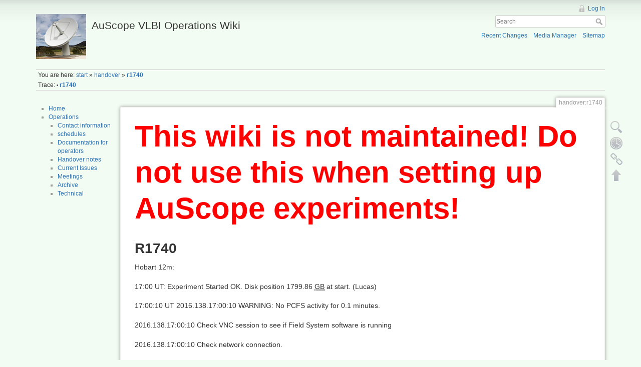

--- FILE ---
content_type: text/html; charset=utf-8
request_url: http://auscope0.phys.utas.edu.au/opswiki/doku.php?id=handover:r1740
body_size: 6249
content:
<!DOCTYPE html>
<html lang="en" dir="ltr" class="no-js">
<head>
    <meta charset="utf-8" />
    <title>handover:r1740 [AuScope VLBI Operations Wiki]</title>
    <script>(function(H){H.className=H.className.replace(/\bno-js\b/,'js')})(document.documentElement)</script>
    <meta name="generator" content="DokuWiki"/>
<meta name="robots" content="index,follow"/>
<meta name="keywords" content="handover,r1740"/>
<link rel="search" type="application/opensearchdescription+xml" href="/opswiki/lib/exe/opensearch.php" title="AuScope VLBI Operations Wiki"/>
<link rel="start" href="/opswiki/"/>
<link rel="contents" href="/opswiki/doku.php?id=handover:r1740&amp;do=index" title="Sitemap"/>
<link rel="alternate" type="application/rss+xml" title="Recent Changes" href="/opswiki/feed.php"/>
<link rel="alternate" type="application/rss+xml" title="Current namespace" href="/opswiki/feed.php?mode=list&amp;ns=handover"/>
<link rel="alternate" type="text/html" title="Plain HTML" href="/opswiki/doku.php?do=export_xhtml&amp;id=handover:r1740"/>
<link rel="alternate" type="text/plain" title="Wiki Markup" href="/opswiki/doku.php?do=export_raw&amp;id=handover:r1740"/>
<link rel="canonical" href="http://auscope0.phys.utas.edu.au/opswiki/doku.php?id=handover:r1740"/>
<link rel="stylesheet" type="text/css" href="/opswiki/lib/exe/css.php?t=dokuwiki&amp;tseed=477d1e563ad1e76344cca2393a962249"/>
<script type="text/javascript">/*<![CDATA[*/var NS='handover';var JSINFO = {"id":"handover:r1740","namespace":"handover"};
/*!]]>*/</script>
<script type="text/javascript" charset="utf-8" src="/opswiki/lib/exe/js.php?t=dokuwiki&amp;tseed=477d1e563ad1e76344cca2393a962249"></script>
<script type="text/javascript" charset="utf-8">/*<![CDATA[*/NS = "handover";var toolbar = [{"type":"format","title":"Bold Text","icon":"bold.png","key":"b","open":"**","close":"**","block":false},{"type":"format","title":"Italic Text","icon":"italic.png","key":"i","open":"\/\/","close":"\/\/","block":false},{"type":"format","title":"Underlined Text","icon":"underline.png","key":"u","open":"__","close":"__","block":false},{"type":"format","title":"Monospaced Text","icon":"mono.png","key":"m","open":"''","close":"''","block":false},{"type":"format","title":"Strike-through Text","icon":"strike.png","key":"d","open":"<del>","close":"<\/del>","block":false},{"type":"autohead","title":"Same Level Headline","icon":"hequal.png","key":"8","text":"Headline","mod":0,"block":true},{"type":"autohead","title":"Lower Headline","icon":"hminus.png","key":"9","text":"Headline","mod":1,"block":true},{"type":"autohead","title":"Higher Headline","icon":"hplus.png","key":"0","text":"Headline","mod":-1,"block":true},{"type":"picker","title":"Select Headline","icon":"h.png","class":"pk_hl","list":[{"type":"format","title":"Level 1 Headline","icon":"h1.png","key":"1","open":"====== ","close":" ======\\n"},{"type":"format","title":"Level 2 Headline","icon":"h2.png","key":"2","open":"===== ","close":" =====\\n"},{"type":"format","title":"Level 3 Headline","icon":"h3.png","key":"3","open":"==== ","close":" ====\\n"},{"type":"format","title":"Level 4 Headline","icon":"h4.png","key":"4","open":"=== ","close":" ===\\n"},{"type":"format","title":"Level 5 Headline","icon":"h5.png","key":"5","open":"== ","close":" ==\\n"}],"block":true},{"type":"format","title":"External Link","icon":"linkextern.png","open":"[[","close":"]]","sample":"http:\/\/example.com|External Link","block":false},{"type":"formatln","title":"Ordered List Item","icon":"ol.png","open":"  - ","close":"","key":"-","block":true},{"type":"formatln","title":"Unordered List Item","icon":"ul.png","open":"  * ","close":"","key":".","block":true},{"type":"insert","title":"Horizontal Rule","icon":"hr.png","insert":"\\n----\\n","block":true},{"type":"picker","title":"Smileys","icon":"smiley.png","list":{"8-)":"icon_cool.gif","8-O":"icon_eek.gif","8-o":"icon_eek.gif",":-(":"icon_sad.gif",":-)":"icon_smile.gif","=)":"icon_smile2.gif",":-\/":"icon_doubt.gif",":-\\":"icon_doubt2.gif",":-?":"icon_confused.gif",":-D":"icon_biggrin.gif",":-P":"icon_razz.gif",":-o":"icon_surprised.gif",":-O":"icon_surprised.gif",":-x":"icon_silenced.gif",":-X":"icon_silenced.gif",":-|":"icon_neutral.gif",";-)":"icon_wink.gif","m(":"facepalm.gif","^_^":"icon_fun.gif",":?:":"icon_question.gif",":!:":"icon_exclaim.gif","LOL":"icon_lol.gif","FIXME":"fixme.gif","DELETEME":"delete.gif"},"icobase":"smileys","block":false},{"type":"picker","title":"Special Chars","icon":"chars.png","list":["\u00c0","\u00e0","\u00c1","\u00e1","\u00c2","\u00e2","\u00c3","\u00e3","\u00c4","\u00e4","\u01cd","\u01ce","\u0102","\u0103","\u00c5","\u00e5","\u0100","\u0101","\u0104","\u0105","\u00c6","\u00e6","\u0106","\u0107","\u00c7","\u00e7","\u010c","\u010d","\u0108","\u0109","\u010a","\u010b","\u00d0","\u0111","\u00f0","\u010e","\u010f","\u00c8","\u00e8","\u00c9","\u00e9","\u00ca","\u00ea","\u00cb","\u00eb","\u011a","\u011b","\u0112","\u0113","\u0116","\u0117","\u0118","\u0119","\u0122","\u0123","\u011c","\u011d","\u011e","\u011f","\u0120","\u0121","\u0124","\u0125","\u00cc","\u00ec","\u00cd","\u00ed","\u00ce","\u00ee","\u00cf","\u00ef","\u01cf","\u01d0","\u012a","\u012b","\u0130","\u0131","\u012e","\u012f","\u0134","\u0135","\u0136","\u0137","\u0139","\u013a","\u013b","\u013c","\u013d","\u013e","\u0141","\u0142","\u013f","\u0140","\u0143","\u0144","\u00d1","\u00f1","\u0145","\u0146","\u0147","\u0148","\u00d2","\u00f2","\u00d3","\u00f3","\u00d4","\u00f4","\u00d5","\u00f5","\u00d6","\u00f6","\u01d1","\u01d2","\u014c","\u014d","\u0150","\u0151","\u0152","\u0153","\u00d8","\u00f8","\u0154","\u0155","\u0156","\u0157","\u0158","\u0159","\u015a","\u015b","\u015e","\u015f","\u0160","\u0161","\u015c","\u015d","\u0162","\u0163","\u0164","\u0165","\u00d9","\u00f9","\u00da","\u00fa","\u00db","\u00fb","\u00dc","\u00fc","\u01d3","\u01d4","\u016c","\u016d","\u016a","\u016b","\u016e","\u016f","\u01d6","\u01d8","\u01da","\u01dc","\u0172","\u0173","\u0170","\u0171","\u0174","\u0175","\u00dd","\u00fd","\u0178","\u00ff","\u0176","\u0177","\u0179","\u017a","\u017d","\u017e","\u017b","\u017c","\u00de","\u00fe","\u00df","\u0126","\u0127","\u00bf","\u00a1","\u00a2","\u00a3","\u00a4","\u00a5","\u20ac","\u00a6","\u00a7","\u00aa","\u00ac","\u00af","\u00b0","\u00b1","\u00f7","\u2030","\u00bc","\u00bd","\u00be","\u00b9","\u00b2","\u00b3","\u00b5","\u00b6","\u2020","\u2021","\u00b7","\u2022","\u00ba","\u2200","\u2202","\u2203","\u018f","\u0259","\u2205","\u2207","\u2208","\u2209","\u220b","\u220f","\u2211","\u203e","\u2212","\u2217","\u00d7","\u2044","\u221a","\u221d","\u221e","\u2220","\u2227","\u2228","\u2229","\u222a","\u222b","\u2234","\u223c","\u2245","\u2248","\u2260","\u2261","\u2264","\u2265","\u2282","\u2283","\u2284","\u2286","\u2287","\u2295","\u2297","\u22a5","\u22c5","\u25ca","\u2118","\u2111","\u211c","\u2135","\u2660","\u2663","\u2665","\u2666","\u03b1","\u03b2","\u0393","\u03b3","\u0394","\u03b4","\u03b5","\u03b6","\u03b7","\u0398","\u03b8","\u03b9","\u03ba","\u039b","\u03bb","\u03bc","\u039e","\u03be","\u03a0","\u03c0","\u03c1","\u03a3","\u03c3","\u03a4","\u03c4","\u03c5","\u03a6","\u03c6","\u03c7","\u03a8","\u03c8","\u03a9","\u03c9","\u2605","\u2606","\u260e","\u261a","\u261b","\u261c","\u261d","\u261e","\u261f","\u2639","\u263a","\u2714","\u2718","\u201e","\u201c","\u201d","\u201a","\u2018","\u2019","\u00ab","\u00bb","\u2039","\u203a","\u2014","\u2013","\u2026","\u2190","\u2191","\u2192","\u2193","\u2194","\u21d0","\u21d1","\u21d2","\u21d3","\u21d4","\u00a9","\u2122","\u00ae","\u2032","\u2033","[","]","{","}","~","(",")","%","\u00a7","$","#","|","@"],"block":false},{"type":"picker","title":"Wrap Plugin","icon":"..\/..\/plugins\/wrap\/images\/toolbar\/picker.png","list":[{"type":"format","title":"columns","icon":"..\/..\/plugins\/wrap\/images\/toolbar\/column.png","open":"<WRAP group>\\n<WRAP half column>\\n","close":"\\n<\/WRAP>\\n\\n<WRAP half column>\\n\\n<\/WRAP>\\n<\/WRAP>\\n"},{"type":"format","title":"simple centered box","icon":"..\/..\/plugins\/wrap\/images\/toolbar\/box.png","open":"<WRAP center round box 60%>\\n","close":"\\n<\/WRAP>\\n"},{"type":"format","title":"info box","icon":"..\/..\/plugins\/wrap\/images\/note\/16\/info.png","open":"<WRAP center round info 60%>\\n","close":"\\n<\/WRAP>\\n"},{"type":"format","title":"tip box","icon":"..\/..\/plugins\/wrap\/images\/note\/16\/tip.png","open":"<WRAP center round tip 60%>\\n","close":"\\n<\/WRAP>\\n"},{"type":"format","title":"important box","icon":"..\/..\/plugins\/wrap\/images\/note\/16\/important.png","open":"<WRAP center round important 60%>\\n","close":"\\n<\/WRAP>\\n"},{"type":"format","title":"alert box","icon":"..\/..\/plugins\/wrap\/images\/note\/16\/alert.png","open":"<WRAP center round alert 60%>\\n","close":"\\n<\/WRAP>\\n"},{"type":"format","title":"help box","icon":"..\/..\/plugins\/wrap\/images\/note\/16\/help.png","open":"<WRAP center round help 60%>\\n","close":"\\n<\/WRAP>\\n"},{"type":"format","title":"download box","icon":"..\/..\/plugins\/wrap\/images\/note\/16\/download.png","open":"<WRAP center round download 60%>\\n","close":"\\n<\/WRAP>\\n"},{"type":"format","title":"todo box","icon":"..\/..\/plugins\/wrap\/images\/note\/16\/todo.png","open":"<WRAP center round todo 60%>\\n","close":"\\n<\/WRAP>\\n"},{"type":"insert","title":"clear floats","icon":"..\/..\/plugins\/wrap\/images\/toolbar\/clear.png","insert":"<WRAP clear\/>\\n"},{"type":"format","title":"especially emphasised","icon":"..\/..\/plugins\/wrap\/images\/toolbar\/em.png","open":"<wrap em>","close":"<\/wrap>"},{"type":"format","title":"highlighted","icon":"..\/..\/plugins\/wrap\/images\/toolbar\/hi.png","open":"<wrap hi>","close":"<\/wrap>"},{"type":"format","title":"less significant","icon":"..\/..\/plugins\/wrap\/images\/toolbar\/lo.png","open":"<wrap lo>","close":"<\/wrap>"}]},{"type":"format","title":"Mark text as ToDo","icon":"..\/..\/plugins\/todo\/todo.png","key":"t","open":"<todo>","close":"<\/todo>","block":false}];

/*!]]>*/</script>
    <meta name="viewport" content="width=device-width,initial-scale=1" />
    <link rel="shortcut icon" href="/opswiki/lib/tpl/dokuwiki/images/favicon.ico" />
<link rel="apple-touch-icon" href="/opswiki/lib/tpl/dokuwiki/images/apple-touch-icon.png" />
    </head>

<body>
    <!--[if lte IE 8 ]><div id="IE8"><![endif]-->
    <div id="dokuwiki__site"><div id="dokuwiki__top" class="site dokuwiki mode_show tpl_dokuwiki    showSidebar hasSidebar">

        
<!-- ********** HEADER ********** -->
<div id="dokuwiki__header"><div class="pad group">

    
    <div class="headings group">
        <ul class="a11y skip">
            <li><a href="#dokuwiki__content">skip to content</a></li>
        </ul>

        <h1><a href="/opswiki/doku.php?id=start"  accesskey="h" title="[H]"><img src="/opswiki/lib/exe/fetch.php?media=logo.png" width="100" height="90" alt="" /> <span>AuScope VLBI Operations Wiki</span></a></h1>
            </div>

    <div class="tools group">
        <!-- USER TOOLS -->
                    <div id="dokuwiki__usertools">
                <h3 class="a11y">User Tools</h3>
                <ul>
                    <li><a href="/opswiki/doku.php?id=handover:r1740&amp;do=login&amp;sectok=1bd5d37d5ed9d9b8a6c411e558443ee4"  class="action login" rel="nofollow" title="Log In">Log In</a></li>                </ul>
            </div>
        
        <!-- SITE TOOLS -->
        <div id="dokuwiki__sitetools">
            <h3 class="a11y">Site Tools</h3>
            <form action="/opswiki/doku.php?id=start" accept-charset="utf-8" class="search" id="dw__search" method="get" role="search"><div class="no"><input type="hidden" name="do" value="search" /><input type="text" placeholder="Search" id="qsearch__in" accesskey="f" name="id" class="edit" title="[F]" /><button type="submit" title="Search">Search</button><div id="qsearch__out" class="ajax_qsearch JSpopup"></div></div></form>            <div class="mobileTools">
                <form action="/opswiki/doku.php" method="get" accept-charset="utf-8"><div class="no"><input type="hidden" name="id" value="handover:r1740" /><select name="do" class="edit quickselect" title="Tools"><option value="">Tools</option><optgroup label="Page Tools"><option value="edit">Show pagesource</option><option value="revisions">Old revisions</option><option value="backlink">Backlinks</option></optgroup><optgroup label="Site Tools"><option value="recent">Recent Changes</option><option value="media">Media Manager</option><option value="index">Sitemap</option></optgroup><optgroup label="User Tools"><option value="login">Log In</option></optgroup></select><button type="submit">&gt;</button></div></form>            </div>
            <ul>
                <li><a href="/opswiki/doku.php?id=handover:r1740&amp;do=recent"  class="action recent" accesskey="r" rel="nofollow" title="Recent Changes [R]">Recent Changes</a></li><li><a href="/opswiki/doku.php?id=handover:r1740&amp;do=media&amp;ns=handover"  class="action media" rel="nofollow" title="Media Manager">Media Manager</a></li><li><a href="/opswiki/doku.php?id=handover:r1740&amp;do=index"  class="action index" accesskey="x" rel="nofollow" title="Sitemap [X]">Sitemap</a></li>            </ul>
        </div>

    </div>

    <!-- BREADCRUMBS -->
            <div class="breadcrumbs">
                            <div class="youarehere"><span class="bchead">You are here: </span><span class="home"><bdi><a href="/opswiki/doku.php?id=start" class="wikilink1" title="start">start</a></bdi></span> » <bdi><a href="/opswiki/doku.php?id=handover:start" class="wikilink1" title="handover:start">handover</a></bdi> » <bdi><span class="curid"><a href="/opswiki/doku.php?id=handover:r1740" class="wikilink1" title="handover:r1740">r1740</a></span></bdi></div>
                                        <div class="trace"><span class="bchead">Trace:</span> <span class="bcsep">•</span> <span class="curid"><bdi><a href="/opswiki/doku.php?id=handover:r1740"  class="breadcrumbs" title="handover:r1740">r1740</a></bdi></span></div>
                    </div>
    


    <hr class="a11y" />
</div></div><!-- /header -->

        <div class="wrapper group">

                            <!-- ********** ASIDE ********** -->
                <div id="dokuwiki__aside"><div class="pad aside include group">
                    <h3 class="toggle">Sidebar</h3>
                    <div class="content"><div class="group">
                                                                        <ul>
<li class="level1"><div class="li"> <a href="/opswiki/doku.php?id=start" class="wikilink1" title="start">Home</a></div>
</li>
<li class="level1 node"><div class="li"> <a href="/opswiki/doku.php?id=operations:log" class="wikilink1" title="operations:log">Operations</a></div>
<ul>
<li class="level2"><div class="li"> <a href="/opswiki/doku.php?id=operations:contact" class="wikilink1" title="operations:contact">Contact information</a></div>
</li>
<li class="level2"><div class="li"> <a href="/opswiki/doku.php?id=operations:schedule" class="wikilink1" title="operations:schedule">schedules</a></div>
</li>
<li class="level2"><div class="li"> <a href="/opswiki/doku.php?id=operations:documentation_ops2_pcfs9.10.5plus" class="wikilink1" title="operations:documentation_ops2_pcfs9.10.5plus">Documentation for operators</a></div>
</li>
<li class="level2"><div class="li"> <a href="/opswiki/doku.php?id=operations:handover" class="wikilink1" title="operations:handover">Handover notes</a></div>
</li>
<li class="level2"><div class="li"> <a href="/opswiki/doku.php?id=operations:currentissues" class="wikilink1" title="operations:currentissues">Current Issues</a></div>
</li>
<li class="level2"><div class="li"> <a href="/opswiki/doku.php?id=operations:meetingminutes" class="wikilink1" title="operations:meetingminutes">Meetings</a></div>
</li>
<li class="level2"><div class="li"> <a href="/opswiki/doku.php?id=operation:archive" class="wikilink1" title="operation:archive">Archive</a></div>
</li>
<li class="level2"><div class="li"> <a href="/opswiki/doku.php?id=operation:technical" class="wikilink1" title="operation:technical">Technical</a></div>
</li>
</ul>
</li>
</ul>
                                            </div></div>
                </div></div><!-- /aside -->
            
            <!-- ********** CONTENT ********** -->
            <div id="dokuwiki__content"><div class="pad group">
                
                <div class="pageId"><span>handover:r1740</span></div>

                <div class="page group">
                                        <h1 style="color:red;font-size:60px;"><b>This wiki is not maintained! Do not use this when setting up AuScope experiments!</b></h1>
                    <!-- wikipage start -->
                    
<h1 class="sectionedit1" id="r1740">R1740</h1>
<div class="level1">

<p>
Hobart 12m:
</p>

<p>
17:00 UT: Experiment Started OK. 
Disk position 1799.86 <abbr title="Gigabyte">GB</abbr> at start. (Lucas)
</p>

<p>
17:00:10 UT
2016.138.17:00:10 WARNING: No PCFS activity for 0.1 minutes.
</p>

<p>
2016.138.17:00:10 Check VNC session to see if Field System software is running
</p>

<p>
2016.138.17:00:10 Check network connection.
</p>

<p>
Restarted field system from IP, also monica, reconfigure dbbc amd log monitor/e-control. 
</p>

<p>
This lead to a new error: (e.g)
</p>

<p>
2016.138.21:52:35.28?ERROR qk -211 Tsys value for device eu overflowed or was less than zero.
</p>

<p>
2016.138.21:52:39.19?ERROR ib  -10 ibcon initialization failed, gpib devices inaccessible.
</p>

<p>
Tried to restart GRIB from IP however this did not work.
</p>

<p>
Jim managed to restart/reconfigure everything; include re adjusting the attenuators which did not restore after fs reboot (is that correct Jim)?
</p>

<p>
First &#039;good&#039; scan:
138-1943   755 2052-474 216 84 CW     19:43:06  19:43:49    0:43   300.0    *  
</p>

<p>
All scans before missed. (Lucas)
</p>
<ul>
<li class="level1"><div class="li"> 23:50 UT: Manually power cycled GPIB to try and fix error ib -10 - Talk light was constantly on (possible communication jam). After power cycle - talk light is no longer constantly on. Error persists. (Bryn)</div>
</li>
<li class="level1"><div class="li"> 02:06 UT: Restarted fs to try fix error ib -10. <em>Missed scans 139-0212 and 139-0217</em>. Unsuccessful - Will reboot pcfs during next gap in schedule. (Bryn)</div>
</li>
<li class="level1"><div class="li"> 02:37 UT: Rebooted pcfs. (Bryn)</div>
</li>
<li class="level1"><div class="li"> 02:50 UT: error ib -10 fixed, errors with dbbc communication - cycling power. (Bryn)</div>
</li>
<li class="level1"><div class="li"> 03:04 UT: Reconfigured DBBC and synced time with fmset. (Bryn)</div>
</li>
<li class="level1"><div class="li"> 03:10 UT: LO was not locked, restarted Rxmon. System temperatures are way off (values between -180000 and 90000) (Bryn)</div>
</li>
<li class="level1"><div class="li"> 03:25 UT: Halted schedule again - trying to sort out system temperatures. (Bryn)</div>
</li>
<li class="level1"><div class="li"> 04:15 UT: Schedule resumed - IF attenuation levels were not being automatically set due to a communication error (causing the errant tsys values) - First scan will be 139-0417a. <strong>Missed/bad scans are 139-0247 through 139-0415</strong> (Bryn)</div>
</li>
<li class="level1"><div class="li"> </div>
</li>
</ul>

</div>
            <div class="comment_form">
                You could leave a comment if you were logged in.            </div>
            
                    <!-- wikipage stop -->
                                    </div>

                <div class="docInfo"><bdi>/home/www/auscope/opswiki/data/pages/handover/r1740.txt</bdi> · Last modified: 2016/05/18 04:21 by <bdi>Warren Hankey</bdi></div>

                            </div></div><!-- /content -->

            <hr class="a11y" />

            <!-- PAGE ACTIONS -->
            <div id="dokuwiki__pagetools">
                <h3 class="a11y">Page Tools</h3>
                <div class="tools">
                    <ul>
                        <li><a href="/opswiki/doku.php?id=handover:r1740&amp;do=edit"  class="action source" accesskey="v" rel="nofollow" title="Show pagesource [V]"><span>Show pagesource</span></a></li><li><a href="/opswiki/doku.php?id=handover:r1740&amp;do=revisions"  class="action revs" accesskey="o" rel="nofollow" title="Old revisions [O]"><span>Old revisions</span></a></li><li><a href="/opswiki/doku.php?id=handover:r1740&amp;do=backlink"  class="action backlink" rel="nofollow" title="Backlinks"><span>Backlinks</span></a></li><li><a href="#dokuwiki__top"  class="action top" accesskey="t" rel="nofollow" title="Back to top [T]"><span>Back to top</span></a></li>                    </ul>
                </div>
            </div>
        </div><!-- /wrapper -->

        
<!-- ********** FOOTER ********** -->
<div id="dokuwiki__footer"><div class="pad">
    
    <div class="buttons">
                <a href="http://www.dokuwiki.org/donate" title="Donate" ><img
            src="/opswiki/lib/tpl/dokuwiki/images/button-donate.gif" width="80" height="15" alt="Donate" /></a>
        <a href="http://www.php.net" title="Powered by PHP" ><img
            src="/opswiki/lib/tpl/dokuwiki/images/button-php.gif" width="80" height="15" alt="Powered by PHP" /></a>
        <a href="http://validator.w3.org/check/referer" title="Valid HTML5" ><img
            src="/opswiki/lib/tpl/dokuwiki/images/button-html5.png" width="80" height="15" alt="Valid HTML5" /></a>
        <a href="http://jigsaw.w3.org/css-validator/check/referer?profile=css3" title="Valid CSS" ><img
            src="/opswiki/lib/tpl/dokuwiki/images/button-css.png" width="80" height="15" alt="Valid CSS" /></a>
        <a href="http://dokuwiki.org/" title="Driven by DokuWiki" ><img
            src="/opswiki/lib/tpl/dokuwiki/images/button-dw.png" width="80" height="15" alt="Driven by DokuWiki" /></a>
    </div>
</div></div><!-- /footer -->

    </div></div><!-- /site -->

    <div class="no"><img src="/opswiki/lib/exe/indexer.php?id=handover%3Ar1740&amp;1769050544" width="2" height="1" alt="" /></div>
    <div id="screen__mode" class="no"></div>    <!--[if lte IE 8 ]></div><![endif]-->
</body>
</html>
